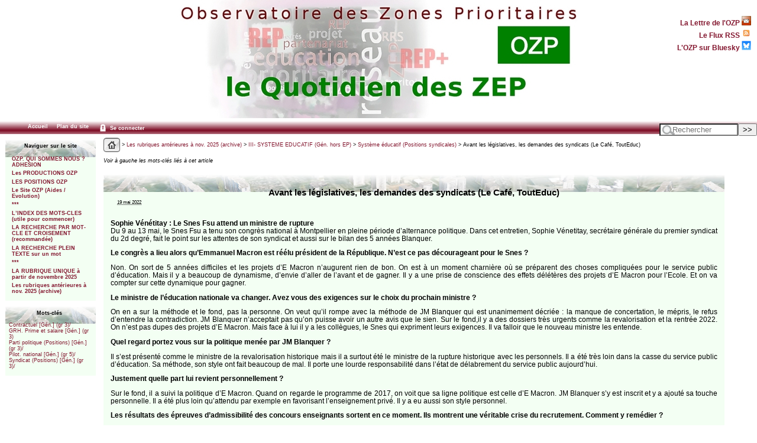

--- FILE ---
content_type: text/html; charset=utf-8
request_url: https://www.ozp.fr/spip.php?article28636
body_size: 14056
content:



<!DOCTYPE html PUBLIC '-//W3C//DTD XHTML 1.0 Strict//EN' 'http://www.w3.org/TR/xhtml1/DTD/xhtml1-strict.dtd'>



<html dir="ltr" lang="fr">



<head>



<title>Avant les législatives, les demandes des syndicats (Le Café, ToutEduc) -  - OZP - Observatoire des Zones Prioritaires</title>



<meta name="description" content="Sophie Vénétitay : Le Snes Fsu attend un ministre de rupture Du 9 au 13 mai, le Snes Fsu a tenu son congrès national à Montpellier en pleine (…)" />



<meta http-equiv="Content-Type" content="text/html; charset=utf-8" />


<meta name="generator" content="SPIP 4.4.7" />


<link rel="shortcut icon" href="squelettes/favicon.ico?1324386047" type="image/x-icon" />


<link rel="alternate" type="application/rss+xml" title="Syndiquer tout le site" href="spip.php?page=backend" />


<link rel="stylesheet" href="prive/spip_style.css" type="text/css" media="all" />





<link rel="stylesheet" href="squelettes/habillage.css" type="text/css" media="projection, screen, tv" />


<link rel="stylesheet" href="squelettes/impression.css" type="text/css" media="print" />






<script>
var mediabox_settings={"auto_detect":true,"ns":"box","tt_img":true,"sel_g":"#documents_portfolio a[type='image\/jpeg'],#documents_portfolio a[type='image\/png'],#documents_portfolio a[type='image\/gif']","sel_c":".mediabox","str_ssStart":"Diaporama","str_ssStop":"Arr\u00eater","str_cur":"{current}\/{total}","str_prev":"Pr\u00e9c\u00e9dent","str_next":"Suivant","str_close":"Fermer","str_loading":"Chargement\u2026","str_petc":"Taper \u2019Echap\u2019 pour fermer","str_dialTitDef":"Boite de dialogue","str_dialTitMed":"Affichage d\u2019un media","splash_url":"","lity":{"skin":"_simple-dark","maxWidth":"90%","maxHeight":"90%","minWidth":"400px","minHeight":"","slideshow_speed":"2500","opacite":"0.9","defaultCaptionState":"expanded"}};
</script>
<!-- insert_head_css -->
<link rel="stylesheet" href="plugins-dist/mediabox/lib/lity/lity.css?1764929670" type="text/css" media="all" />
<link rel="stylesheet" href="plugins-dist/mediabox/lity/css/lity.mediabox.css?1764929670" type="text/css" media="all" />
<link rel="stylesheet" href="plugins-dist/mediabox/lity/skins/_simple-dark/lity.css?1764929670" type="text/css" media="all" />
<link rel='stylesheet' href='plugins/auto/nuage/v5.1.0/css/nuage.css' type='text/css' />
<script src="prive/javascript/jquery.js?1764928640" type="text/javascript"></script>

<script src="prive/javascript/jquery.form.js?1764928640" type="text/javascript"></script>

<script src="prive/javascript/jquery.autosave.js?1764928640" type="text/javascript"></script>

<script src="prive/javascript/jquery.placeholder-label.js?1764928640" type="text/javascript"></script>

<script src="prive/javascript/ajaxCallback.js?1764928640" type="text/javascript"></script>

<script src="prive/javascript/js.cookie.js?1764928640" type="text/javascript"></script>
<!-- insert_head -->
<script src="plugins-dist/mediabox/lib/lity/lity.js?1764929670" type="text/javascript"></script>
<script src="plugins-dist/mediabox/lity/js/lity.mediabox.js?1764929670" type="text/javascript"></script>
<script src="plugins-dist/mediabox/javascript/spip.mediabox.js?1764929670" type="text/javascript"></script>
<!-- Debut CS -->
<link rel="stylesheet" href="local/couteau-suisse/header.css" type="text/css" media="all" />
<!-- Fin CS -->


<!-- Debut CS -->
<script src="plugins/auto/couteau_suisse/v1.16.1/outils/jquery.scrollto.js" type="text/javascript"></script>
<script src="plugins/auto/couteau_suisse/v1.16.1/outils/jquery.localscroll.js" type="text/javascript"></script>
<script src="local/couteau-suisse/header.js" type="text/javascript"></script>
<!-- Fin CS -->



<script type="text/javascript">

  var _gaq = _gaq || [];
  _gaq.push(['_setAccount', 'UA-27852002-1']);
  _gaq.push(['_trackPageview']);

  (function() {
    var ga = document.createElement('script'); ga.type = 'text/javascript'; ga.async = true;
    ga.src = ('https:' == document.location.protocol ? 'https://ssl' : 'http://www') + '.google-analytics.com/ga.js';
    var s = document.getElementsByTagName('script')[0]; s.parentNode.insertBefore(ga, s);
  })();

</script>


 <script language="JavaScript" type="text/JavaScript">



<!--



function openBrWindow(theURL,winName,features) { 



  window.open(theURL,winName,features);



}



//-->



  </script>



</head>







<body class="page_article">



<div id="fondpage">







<div id="page">







   



   <div id="entete">



<a rel="start" href="https://www.ozp.fr/">
<img
	src="local/cache-vignettes/L696xH200/logosite-2884b.jpg?1749030448" class='spip_logo' width='696' height='200' alt=' - OZP - Observatoire des Zones Prioritaires' title=' - OZP - Observatoire des Zones Prioritaires' />

	</a>


<div style="position:absolute;top:10px;right:10px;">
<p style="text-align:right;font-weight:bold;">
<small><small>
<a class="follow" href="spip.php?rubrique867">La Lettre de l'OZP <img src="squelettes/images/lettre.gif" width="16px" /></a><br />
<a class="follow" href="spip.php?page=backend">Le Flux RSS <img src="squelettes/images/feed.png" width="16px" /></a><br />
<a class="follow" href="https://bsky.app/profile/associationozp.bsky.social">L'OZP sur Bluesky <img src="squelettes/images/bluesky.png" width="16px" /></a><br />
</div>


<div id="barre">
<ul>
	<li><a href="https://www.ozp.fr/">Accueil</a>
	</li>
	
	
	</li>
	<li><a href="spip.php?page=plan">Plan du site</a>
	</li>
	
	<li> <a href="spip.php?page=login&amp;url=spip.php%3Farticle34737" rel="nofollow" class='login_modal'><img src="squelettes/images/zones-acces-24.gif" height="18px" align="absmiddle">&nbsp;Se connecter</a></li>
	
	

	
</ul>
<div class="formulaire_spip formulaire_recherche" id="formulaire_recherche">
<form action="spip.php?page=recherche" method="get"><div>
	<input name="page" value="recherche" type="hidden"
>
	
	<label for="recherche">Rechercher&nbsp;:</label>
	<input type="search" class="search text" size="10" placeholder="Rechercher" title="recherche" name="recherche" id="recherche"accesskey="4" autocapitalize="off" autocorrect="off"/><input type="submit" class="submit" value="&gt;&gt;" title="Rechercher" />
</div></form>
</div>
</div>
</div>










      <div id="navigation">







         



         <div id="menu">
<h2 class="menu-titre">Naviguer sur le site</h2>
	<ul class="level1">
	
		<li class="submenu">
			<a href="spip.php?rubrique1125">OZP. QUI SOMMES NOUS ?  ADHESION</a>

			
			<ul class="level2">
				
					<li class="submenu"><a href="spip.php?rubrique850">Contact, Activités, Histoire</a>
						
							<ul class="level3">
								
									<li><a href="spip.php?rubrique1552">Contacter l’OZP</a>
									</li>
							
									<li><a href="spip.php?rubrique919">Activités</a>
									</li>
							
									<li><a href="spip.php?rubrique903">Comptes rendus des AG annuelles (de  2001 à nos jours)</a>
									</li>
							
									<li><a href="spip.php?rubrique1302">Histoire de l’ OZP à travers ses militants</a>
									</li>
							
							</ul>
						
					</li>
			
					<li class="submenu"><a href="spip.php?rubrique303">Adhésion</a>
						
					</li>
			
			</ul>
			

		</li>
	
		<li class="submenu">
			<a href="spip.php?rubrique2">Les PRODUCTIONS OZP</a>

			
			<ul class="level2">
				
					<li class="submenu"><a href="spip.php?rubrique687">2 - RENCONTRES ET SEMINAIRES OZP (comptes rendus)</a>
						
					</li>
			
					<li class="submenu"><a href="spip.php?rubrique867">La LETTRE DE L’OZP (liste)</a>
						
					</li>
			
					<li class="submenu"><a href="spip.php?rubrique859">Autres productions OZP</a>
						
							<ul class="level3">
								
									<li><a href="spip.php?rubrique1060">Des Repères pour la Carte de l’éducation prioritaire, par Marc Bablet (Ozp),&nbsp;(…)</a>
									</li>
							
									<li><a href="spip.php?rubrique21">Enquête OZP sur la formation continue en éducation prioritaire (automne 2021)</a>
									</li>
							
									<li><a href="spip.php?rubrique1038">ENQUETE OZP "Evaluons l’éducation prioritaire" (2018-2020)</a>
									</li>
							
									<li><a href="spip.php?rubrique1048">Les ZEP, laboratoire du système éducatif ? (OZP, automne 2021)</a>
									</li>
							
									<li><a href="spip.php?rubrique1029">DES FICHES POUR TOUT SAVOIR sur l’éducation prioritaire (OZP, 2004-2012)</a>
									</li>
							
									<li><a href="spip.php?rubrique157">"BULLETIN DE L’ASSOCIATION OZP" (1992-1997)</a>
									</li>
							
									<li><a href="spip.php?rubrique720">FORUM : tous les commentaires de sept. 2004 à nos jours</a>
									</li>
							
							</ul>
						
					</li>
			
			</ul>
			

		</li>
	
		<li class="submenu">
			<a href="spip.php?rubrique1094">LES POSITIONS OZP</a>

			

		</li>
	
		<li class="submenu">
			<a href="spip.php?rubrique887">Le Site OZP   (Aides / Evolution)</a>

			
			<ul class="level2">
				
					<li class="submenu"><a href="spip.php?rubrique883">Site OZP : Aides</a>
						
							<ul class="level3">
								
									<li><a href="spip.php?rubrique1493">6 Grands thèmes à mots-clés multiples</a>
									</li>
							
									<li><a href="spip.php?rubrique651">Types de documents (T.D.) : listes de mots-clés (et sous-rubriques d’avant&nbsp;(…)</a>
									</li>
							
									<li><a href="spip.php?rubrique780">Site OZP : rappels et autres aides</a>
									</li>
							
							</ul>
						
					</li>
			
					<li class="submenu"><a href="spip.php?rubrique41">L’archivage du site OZP : BNF et Archives nationales</a>
						
							<ul class="level3">
								
									<li><a href="spip.php?rubrique1061">On peut consulter aussi les 1 150 articles généraux ou d’actions locales de&nbsp;(…)</a>
									</li>
							
									<li><a href="spip.php?rubrique1058">L’archivage de l’EP : Journée du 1er juillet 2016 (Paris 8 / AN / OZP)</a>
									</li>
							
									<li><a href="spip.php?rubrique819">Le dépôt de documents ZEP aux Archives nationales</a>
									</li>
							
									<li><a href="spip.php?rubrique11">Les archives à la BNF : papier, numériques, site Ozp</a>
									</li>
							
							</ul>
						
					</li>
			
					<li class="submenu"><a href="spip.php?rubrique411">Site OZP : Evolution depuis sa création</a>
						
					</li>
			
			</ul>
			

		</li>
	
		<li class="submenu">
			<a href="spip.php?rubrique1689">***</a>

			

		</li>
	
		<li class="submenu">
			<a href="spip.php?rubrique713">L’INDEX DES MOTS-CLES (utile pour commencer)</a>

			

		</li>
	
		<li class="submenu">
			<a href="spip.php?rubrique1673">LA RECHERCHE PAR MOT-CLE ET CROISEMENT (recommandée)</a>

			

		</li>
	
		<li class="submenu">
			<a href="spip.php?rubrique1475">LA RECHERCHE PLEIN TEXTE sur un mot</a>

			

		</li>
	
		<li class="submenu">
			<a href="spip.php?rubrique1693">***</a>

			

		</li>
	
		<li class="submenu">
			<a href="spip.php?rubrique1766">LA RUBRIQUE UNIQUE à partir de novembre 2025</a>

			

		</li>
	
		<li class="submenu">
			<a href="spip.php?rubrique1691">Les rubriques antérieures à nov. 2025 (archive)</a>

			
			<ul class="level2">
				
					<li class="submenu"><a href="spip.php?rubrique1175">LES NOUVEAUX ARTICLES à partir de novembre 2025 (lien)</a>
						
					</li>
			
					<li class="submenu"><a href="spip.php?rubrique1761">Les 4 sous-rubriques OZP / Les 3 sous-rubriques d’aide (lien)</a>
						
					</li>
			
					<li class="submenu"><a href="spip.php?rubrique929">CI-DESSOUS la longue liste des sous-rubriques d’avant nov. 2025</a>
						
					</li>
			
					<li class="submenu"><a href="spip.php?rubrique543">I- EDUCATION PRIORITAIRE (types de documents)</a>
						
							<ul class="level3">
								
									<li><a href="spip.php?rubrique1166">Éduc. Prior. Définition et Concept</a>
									</li>
							
									<li><a href="spip.php?rubrique990">Educ. prior. (Textes officiels)</a>
									</li>
							
									<li><a href="spip.php?rubrique1010">Educ. prior. (Déclarations officielles)</a>
									</li>
							
									<li><a href="spip.php?rubrique994">Educ. prior. (Rapports officiels)</a>
									</li>
							
									<li><a href="spip.php?rubrique1003">Educ. prior. (Etudes)</a>
									</li>
							
									<li><a href="spip.php?rubrique1668">Educ. prior. (Etude). Ouvrage (800 p.) du collectif Langevin-Wallon sur&nbsp;(…)</a>
									</li>
							
									<li><a href="spip.php?rubrique690">Educ. prior. (Presse)</a>
									</li>
							
									<li><a href="spip.php?rubrique1666">Educ. prior. (Audiovisuel)</a>
									</li>
							
									<li><a href="spip.php?rubrique343">Educ. prior. (Guides)</a>
									</li>
							
									<li><a href="spip.php?rubrique562">Educ. prior. (Formations et colloques, dont OZP)</a>
									</li>
							
									<li><a href="spip.php?rubrique33">Educ. Prior. (Positions de l’OZP)</a>
									</li>
							
									<li><a href="spip.php?rubrique380">Educ. prior. Positions politiques</a>
									</li>
							
									<li><a href="spip.php?rubrique661">Educ. prior. Positions syndicales</a>
									</li>
							
									<li><a href="spip.php?rubrique787">Educ. prior. Positions de chercheurs et d’experts ou ex-responsables du MEN</a>
									</li>
							
									<li><a href="spip.php?rubrique1004">Educ. prior. (Positions militantes)</a>
									</li>
							
									<li><a href="spip.php?rubrique1310">Educ. Prior. Témoignages</a>
									</li>
							
									<li><a href="spip.php?rubrique96">Des Fiches pour tout savoir sur l’éducation prioritaire (OZP, 2004-2012)</a>
									</li>
							
							</ul>
						
					</li>
			
					<li class="submenu"><a href="spip.php?rubrique1444">Education prioritaire : PILOTAGE et ÉVALUATION nation., acad., loc</a>
						
							<ul class="level3">
								
									<li><a href="spip.php?rubrique1411">Educ. prior. PILOTAGE. Assises [renvoi]</a>
									</li>
							
									<li><a href="spip.php?rubrique416">Educ. prior. PILOTAGE national</a>
									</li>
							
									<li><a href="spip.php?rubrique878">Educ. prior. PILOTAGE académique</a>
									</li>
							
									<li><a href="spip.php?rubrique408">Educ. prior. PILOTAGE LOCAL (Contrats, Autonomie, Sites et Journaux)</a>
									</li>
							
									<li><a href="spip.php?rubrique521">Educ. prior. Assises locales</a>
									</li>
							
									<li><a href="spip.php?rubrique900">Educ. prior. EVALUATION nationale</a>
									</li>
							
									<li><a href="spip.php?rubrique1451">Educ. prior. EVALUATION académique</a>
									</li>
							
									<li><a href="spip.php?rubrique1044">EDUC. PRIOR. Pays étrangers et Ile Maurice</a>
									</li>
							
							</ul>
						
					</li>
			
					<li class="submenu"><a href="spip.php?rubrique1136">CARTE de l’EP</a>
						
							<ul class="level3">
								
									<li><a href="spip.php?rubrique1068">Carte de l’EP (Types de docs.)</a>
									</li>
							
									<li><a href="spip.php?rubrique1448">Carte de l’EP (Listes)</a>
									</li>
							
									<li><a href="spip.php?rubrique590">Cartes EP et Politique de la ville : Convergence</a>
									</li>
							
									<li><a href="spip.php?rubrique237">Carte de l’EP [Entrées]</a>
									</li>
							
									<li><a href="spip.php?rubrique991">Carte de l’EP [Sorties]</a>
									</li>
							
									<li><a href="spip.php?rubrique332">Carte scolaire en EP [Moyens]</a>
									</li>
							
							</ul>
						
					</li>
			
					<li class="submenu"><a href="spip.php?rubrique705">DEDOUBLEMENT et PDMQDC / Co-enseignement</a>
						
							<ul class="level3">
								
									<li><a href="spip.php?rubrique1593">DEDOUBLEMENT</a>
									</li>
							
									<li><a href="spip.php?rubrique1594">PDMQDC/Co-enseignement</a>
									</li>
							
							</ul>
						
					</li>
			
					<li class="submenu"><a href="spip.php?rubrique144">TAILLE des classes</a>
						
							<ul class="level3">
								
									<li><a href="spip.php?rubrique145">Taille des classes (Textes et Déclarations officielles)</a>
									</li>
							
									<li><a href="spip.php?rubrique1168">Taille des classes (Rapports officiels)</a>
									</li>
							
									<li><a href="spip.php?rubrique786">Taille des classes (Etudes) (EP et hors EP)</a>
									</li>
							
									<li><a href="spip.php?rubrique29">Taille des classes (Formations)</a>
									</li>
							
									<li><a href="spip.php?rubrique153">Taille des classes (Positions politiques et syndicales)</a>
									</li>
							
									<li><a href="spip.php?rubrique1604">Taille des classes (Positions de chercheurs ou experts)</a>
									</li>
							
							</ul>
						
					</li>
			
					<li class="submenu"><a href="spip.php?rubrique1435">Education prioritaire (ACTIONS LOCALES ou ACADÉMIQUES) (renvoi)</a>
						
					</li>
			
					<li class="submenu"><a href="spip.php?rubrique772">II- INEGALITES : Mixité sociale, Pauvreté, Ethnicité, Laïcité...</a>
						
							<ul class="level3">
								
									<li><a href="spip.php?rubrique655">Inégalités sociales</a>
									</li>
							
									<li><a href="spip.php?rubrique757">Mixité sociale</a>
									</li>
							
									<li><a href="spip.php?rubrique87">Mérite, Excellence, Compétition</a>
									</li>
							
									<li><a href="spip.php?rubrique77">Discriminations</a>
									</li>
							
									<li><a href="spip.php?rubrique95">Egalité filles-garçons, Evars</a>
									</li>
							
									<li><a href="spip.php?rubrique1000">Inégalités territoriales</a>
									</li>
							
									<li><a href="spip.php?rubrique984">Inégalités territoriales : la Seine-Saint-Denis</a>
									</li>
							
									<li><a href="spip.php?rubrique432">Rural (Milieu)</a>
									</li>
							
									<li><a href="spip.php?rubrique869">Pauvreté, Aide sociale</a>
									</li>
							
									<li><a href="spip.php?rubrique136">Enseignement privé</a>
									</li>
							
									<li><a href="spip.php?rubrique1045">Laïcité</a>
									</li>
							
									<li><a href="spip.php?rubrique1158">Uniforme à l’école</a>
									</li>
							
									<li><a href="spip.php?rubrique947">Immigration, Racisme, Ethnicité</a>
									</li>
							
									<li><a href="spip.php?rubrique120">Illettrisme : Adultes et Prévention</a>
									</li>
							
							</ul>
						
					</li>
			
					<li class="submenu"><a href="spip.php?rubrique1021">III- SYSTEME EDUCATIF (Gén. hors EP)</a>
						
							<ul class="level3">
								
									<li><a href="spip.php?rubrique1330">Système éducatif (Textes officiels)</a>
									</li>
							
									<li><a href="spip.php?rubrique902">Système éducatif (Déclarations officielles)</a>
									</li>
							
									<li><a href="spip.php?rubrique943">Système éducatif (Rapports officiels)</a>
									</li>
							
									<li><a href="spip.php?rubrique662">Système éducatif (Etudes)</a>
									</li>
							
									<li><a href="spip.php?rubrique813">Système éducatif (Presse)</a>
									</li>
							
									<li><a href="spip.php?rubrique950">Système éducatif (Audiovisuel)</a>
									</li>
							
									<li><a href="spip.php?rubrique1091">Système éducatif (Guides)</a>
									</li>
							
									<li><a href="spip.php?rubrique948">Système éducatif (Formations et colloques)</a>
									</li>
							
									<li><a href="spip.php?rubrique1092">Système éducatif (Positions politiques)</a>
									</li>
							
									<li><a href="spip.php?rubrique1008">Système éducatif (Positions syndicales)</a>
									</li>
							
									<li><a href="spip.php?rubrique381">Système éducatif (Positions de chercheurs et experts ou ex-responsables du MEN)</a>
									</li>
							
									<li><a href="spip.php?rubrique602">Système éducatif (Positions militantes)</a>
									</li>
							
							</ul>
						
					</li>
			
					<li class="submenu"><a href="spip.php?rubrique1333">PILOTAGE nation., acad. et local (hors EP)</a>
						
							<ul class="level3">
								
									<li><a href="spip.php?rubrique1151">Pilotage national (hors EP)</a>
									</li>
							
									<li><a href="spip.php?rubrique1456">Pilotage académique (hors EP)</a>
									</li>
							
									<li><a href="spip.php?rubrique284">Pilot. local (Généralités hors EP)</a>
									</li>
							
									<li><a href="spip.php?rubrique1381">Pilot. local. Autonomie des établiss. hors EP (Textes et Déclar. officielles)</a>
									</li>
							
									<li><a href="spip.php?rubrique1382">Pilot. local. Autonomie des établiss. hors EP (Rapports et Etudes)</a>
									</li>
							
									<li><a href="spip.php?rubrique1289">Educ. Prioritaire. Pilotage national de l’EP. Nominations [renvoi]</a>
									</li>
							
									<li><a href="spip.php?rubrique1020">Pilot. local. Autonomie des établiss. hors EP (Positions)</a>
									</li>
							
							</ul>
						
					</li>
			
					<li class="submenu"><a href="spip.php?rubrique889">ACCOMPAGNEMENT : en classe, à distance, en vacances</a>
						
							<ul class="level3">
								
									<li><a href="spip.php?rubrique371">Accompagnement éducatif et personnalisé, Devoirs faits</a>
									</li>
							
									<li><a href="spip.php?rubrique1654">Devoirs à la maison, Enseign. à distance, Confinement</a>
									</li>
							
									<li><a href="spip.php?rubrique1047">Accompagnement vacances : Vacances apprenantes, Ecole ouverte, Stage de réussite</a>
									</li>
							
							</ul>
						
					</li>
			
					<li class="submenu"><a href="spip.php?rubrique1338">GROUPES de besoins (et Choc des savoirs)</a>
						
							<ul class="level3">
								
									<li><a href="spip.php?rubrique1249">Groupes de besoins (Textes et Déclarations officielles)</a>
									</li>
							
									<li><a href="spip.php?rubrique1001">Groupes de besoins (Rapports et Etudes)</a>
									</li>
							
									<li><a href="spip.php?rubrique916">Groupes de besoins (Audiovisuel, Presse)</a>
									</li>
							
									<li><a href="spip.php?rubrique1515">Groupes de besoins (Guides)</a>
									</li>
							
									<li><a href="spip.php?rubrique1144">Groupes de besoins (Positions politiques et syndicales)</a>
									</li>
							
									<li><a href="spip.php?rubrique1368">Groupes de besoins (Positions de chercheurs et experts ou ex-responsables du&nbsp;(…)</a>
									</li>
							
									<li><a href="spip.php?rubrique1369">Groupes de besoins : Positions militantes et Témoignages</a>
									</li>
							
							</ul>
						
					</li>
			
					<li class="submenu"><a href="spip.php?rubrique1339">EVALUATION, ORIENTATION, Redoublement, Brevet</a>
						
							<ul class="level3">
								
									<li><a href="spip.php?rubrique909">Evaluation (Gén.)</a>
									</li>
							
									<li><a href="spip.php?rubrique1176">Evaluation par compétences</a>
									</li>
							
									<li><a href="spip.php?rubrique908">Orientation scolaire</a>
									</li>
							
									<li><a href="spip.php?rubrique751">Découverte professionnelle, Stage de 3e</a>
									</li>
							
									<li><a href="spip.php?rubrique1196">Mini-entreprise</a>
									</li>
							
									<li><a href="spip.php?rubrique1244">Redoublement</a>
									</li>
							
									<li><a href="spip.php?rubrique1655">Brevet, Prépa-seconde</a>
									</li>
							
							</ul>
						
					</li>
			
					<li class="submenu"><a href="spip.php?rubrique286">VIE SCOLAIRE : Climat, Harcèlement, Décroch., Internats, Santé, Rythmes</a>
						
							<ul class="level3">
								
									<li><a href="spip.php?rubrique300">Climat scolaire</a>
									</li>
							
									<li><a href="spip.php?rubrique1609">Harcèlement</a>
									</li>
							
									<li><a href="spip.php?rubrique230">Décrochage, Relais, E2C, Micro-lycée</a>
									</li>
							
									<li><a href="spip.php?rubrique340">Rythmes scolaires</a>
									</li>
							
									<li><a href="spip.php?rubrique234">Internats</a>
									</li>
							
									<li><a href="spip.php?rubrique291">Santé</a>
									</li>
							
							</ul>
						
					</li>
			
					<li class="submenu"><a href="spip.php?rubrique790">IV- ACTEURS (EP et hors EP)</a>
						
							<ul class="level3">
								
									<li><a href="spip.php?rubrique222">Enseignants : Statut</a>
									</li>
							
									<li><a href="spip.php?rubrique221">Enseignants : Identité</a>
									</li>
							
									<li><a href="spip.php?rubrique1017">Travail collectif</a>
									</li>
							
									<li><a href="spip.php?rubrique702">Pilotes en EP : IEN, Principaux et IA IPR Référents</a>
									</li>
							
									<li><a href="spip.php?rubrique1121">Directeurs d’école</a>
									</li>
							
									<li><a href="spip.php?rubrique148">Coordonnateurs</a>
									</li>
							
									<li><a href="spip.php?rubrique1652">Formateurs EP</a>
									</li>
							
									<li><a href="spip.php?rubrique162">Prof. Référents et Assist. pédag.</a>
									</li>
							
									<li><a href="spip.php?rubrique1242">CPE, AED, APS</a>
									</li>
							
									<li><a href="spip.php?rubrique692">Préfets des études</a>
									</li>
							
									<li><a href="spip.php?rubrique1580">Médiateur de réussite scolaire (Archives)</a>
									</li>
							
									<li><a href="spip.php?rubrique1581">Médiateur/Médiation (Gén.)</a>
									</li>
							
									<li><a href="spip.php?rubrique703">Médiation par les pairs</a>
									</li>
							
									<li><a href="spip.php?rubrique1758">Elève et ancien élève de l’EP</a>
									</li>
							
									<li><a href="spip.php?rubrique1737">Délégué du préfet</a>
									</li>
							
							</ul>
						
					</li>
			
					<li class="submenu"><a href="spip.php?rubrique1399">PARENTS et Autres partenaires</a>
						
							<ul class="level3">
								
									<li><a href="spip.php?rubrique447">Parents</a>
									</li>
							
									<li><a href="spip.php?rubrique1397">Liste des Autres partenaires</a>
									</li>
							
							</ul>
						
					</li>
			
					<li class="submenu"><a href="spip.php?rubrique421">V- PÉDAGOGIE(S)</a>
						
							<ul class="level3">
								
									<li><a href="spip.php?rubrique1156">PEDAGOGIE</a>
									</li>
							
									<li><a href="spip.php?rubrique954">Innovation, Recherche, CNR</a>
									</li>
							
									<li><a href="spip.php?rubrique958">PEDAGOGIE (Types de)</a>
									</li>
							
									<li><a href="spip.php?rubrique1488">PEDAGOGIES (Publics particuliers)</a>
									</li>
							
							</ul>
						
					</li>
			
					<li class="submenu"><a href="spip.php?rubrique976">DISCIPLINES</a>
						
							<ul class="level3">
								
									<li><a href="spip.php?rubrique981">EAC</a>
									</li>
							
									<li><a href="spip.php?rubrique1349">EDD</a>
									</li>
							
									<li><a href="spip.php?rubrique982">EMC</a>
									</li>
							
									<li><a href="spip.php?rubrique1487">EMI</a>
									</li>
							
									<li><a href="spip.php?rubrique1025">EPS, Sport</a>
									</li>
							
									<li><a href="spip.php?rubrique1365">Histoire-Géo, Mémoire</a>
									</li>
							
									<li><a href="spip.php?rubrique1530">Langue et Langues</a>
									</li>
							
									<li><a href="spip.php?rubrique980">Maths et Sciences</a>
									</li>
							
									<li><a href="spip.php?rubrique1481">Philosophie</a>
									</li>
							
							</ul>
						
					</li>
			
					<li class="submenu"><a href="spip.php?rubrique1037">FORMATION hors EP</a>
						
							<ul class="level3">
								
									<li><a href="spip.php?rubrique970">Formation hors EP (Textes et Déclarations officielles)</a>
									</li>
							
									<li><a href="spip.php?rubrique159">Formation (hors EP). Rapports officiels</a>
									</li>
							
									<li><a href="spip.php?rubrique1086">Formation hors EP (Etudes)</a>
									</li>
							
									<li><a href="spip.php?rubrique663">Formation hors EP (Presse, Audiovisuel)</a>
									</li>
							
									<li><a href="spip.php?rubrique1514">Formation hors EP (Guides)</a>
									</li>
							
									<li><a href="spip.php?rubrique879">Formation hors EP (Formations de l’Ifé)</a>
									</li>
							
									<li><a href="spip.php?rubrique158">Formation hors EP (Formations autres que l’Ifé)</a>
									</li>
							
									<li><a href="spip.php?rubrique1030">Formation hors EP (Positions)</a>
									</li>
							
									<li><a href="spip.php?rubrique1712">Formation initiale hors EP et Recrutement</a>
									</li>
							
									<li><a href="spip.php?rubrique689">Formations en EP</a>
									</li>
							
							</ul>
						
					</li>
			
					<li class="submenu"><a href="spip.php?rubrique992">VI- NIVEAUX D’ENSEIGN. : Petite enfance, Maternelle.., Lycée, Interdegrés,&nbsp;(…)</a>
						
							<ul class="level3">
								
									<li><a href="spip.php?rubrique287">MATERNELLE (par type de docs)</a>
									</li>
							
									<li><a href="spip.php?rubrique1248">Collège unique</a>
									</li>
							
									<li><a href="spip.php?rubrique519">Lycées en EP (Généralités, Dispositifs et Listes)</a>
									</li>
							
									<li><a href="spip.php?rubrique1423">Lycée (ACTIONS LOCALES) [renvoi]</a>
									</li>
							
									<li><a href="spip.php?rubrique754">Enseignement professionnel et Apprentissage</a>
									</li>
							
									<li><a href="spip.php?rubrique1445">INTERDEGRES et Liaison Ecole-Collège (Articles généraux en EP)</a>
									</li>
							
									<li><a href="spip.php?rubrique1237">INTERDEGRES et Liaison Ecole-Collège (Articles généraux hors EP)</a>
									</li>
							
									<li><a href="spip.php?rubrique1414">Interdegrés (Actions locales)</a>
									</li>
							
									<li><a href="spip.php?rubrique622">SOCLE COMMUN, Curriculum et Programmes (par type de docs)</a>
									</li>
							
							</ul>
						
					</li>
			
					<li class="submenu"><a href="spip.php?rubrique1622">****</a>
						
					</li>
			
					<li class="submenu"><a href="spip.php?rubrique1043">VII- ENSEIGN. SUPERIEUR, Etudiants, Parcoursup, Ouverture sociale, Cordées</a>
						
							<ul class="level3">
								
									<li><a href="spip.php?rubrique1635">Enseignem. supérieur (Articles généraux)</a>
									</li>
							
									<li><a href="spip.php?rubrique808">Etudiants</a>
									</li>
							
									<li><a href="spip.php?rubrique1032">Parcoursup (Articles généraux )</a>
									</li>
							
									<li><a href="spip.php?rubrique710">Ouverture sociale des Grandes Ecoles (par type de documents)</a>
									</li>
							
									<li><a href="spip.php?rubrique1757">Ouverture sociale (par type de Grandes écoles)</a>
									</li>
							
									<li><a href="spip.php?rubrique603">Cordées de la réussite</a>
									</li>
							
							</ul>
						
					</li>
			
					<li class="submenu"><a href="spip.php?rubrique1692">***</a>
						
					</li>
			
					<li class="submenu"><a href="spip.php?rubrique275">VIII- POLITIQUE DE LA VILLE et Dispositifs mixtes (Ville/Ecole et Défense/Ecole)</a>
						
							<ul class="level3">
								
									<li><a href="spip.php?rubrique383">Politique de la Ville (Types de documents)</a>
									</li>
							
									<li><a href="spip.php?rubrique366">Liste des quartiers et des dispositifs de la Politique de la ville</a>
									</li>
							
									<li><a href="spip.php?rubrique218">Pedt, Contrat ville, Pel, Cel</a>
									</li>
							
									<li><a href="spip.php?rubrique1428">Petite Enfance</a>
									</li>
							
									<li><a href="spip.php?rubrique711">Soutien périscolaire</a>
									</li>
							
									<li><a href="spip.php?rubrique528">Vacances et Loisirs, VVV, Colos et Centres de loisirs</a>
									</li>
							
									<li><a href="spip.php?rubrique1695">Protection de l’enfance et de la jeunesse</a>
									</li>
							
									<li><a href="spip.php?rubrique264">Education populaire</a>
									</li>
							
									<li><a href="spip.php?rubrique1228">Partenariat (Types docs)</a>
									</li>
							
									<li><a href="spip.php?rubrique647">Insertion professionnelle des jeunes</a>
									</li>
							
									<li><a href="spip.php?rubrique1220">Jeunes des quartiers</a>
									</li>
							
									<li><a href="spip.php?rubrique712">Quartiers : Culture, Médias, Sport</a>
									</li>
							
									<li><a href="spip.php?rubrique1074">Délinquance, Agression ext., Incendie</a>
									</li>
							
									<li><a href="spip.php?rubrique551">Plan Espoir Banlieues : 2008-2012 (archives)</a>
									</li>
							
									<li><a href="spip.php?rubrique1252">Dispositifs mixtes VILLE/ECOLE : Cité éducative, CLA, Ecole du futur, PRE</a>
									</li>
							
									<li><a href="spip.php?rubrique1394">Dispositifs mixtes DEFENSE/ECOLE : Classe Défense - Epide - SNU, Service civique</a>
									</li>
							
							</ul>
						
					</li>
			
					<li class="submenu"><a href="spip.php?rubrique881">IX- ACTIONS LOCALES ET ACADEM. EN EP (par niveau et thème)</a>
						
							<ul class="level3">
								
									<li><a href="spip.php?rubrique728">ACTIONS LOCALES A LA MATERNELLE</a>
									</li>
							
									<li><a href="spip.php?rubrique409">ACTIONS LOCALES A L’ECOLE</a>
									</li>
							
									<li><a href="spip.php?rubrique192">ACTIONS LOCALES AU COLLEGE</a>
									</li>
							
									<li><a href="spip.php?rubrique492">ACTIONS LOCALES AU LYCEE</a>
									</li>
							
									<li><a href="spip.php?rubrique1052">ACTIONS LOCALES EN INTERDEGRES</a>
									</li>
							
									<li><a href="spip.php?rubrique1539">Actions locales de formation (tous niveaux d’enseignement)</a>
									</li>
							
									<li><a href="spip.php?rubrique965">Actions locales de la politique de la Ville et de collectivités</a>
									</li>
							
							</ul>
						
					</li>
			
					<li class="submenu"><a href="spip.php?rubrique44">X- AGENDA (avec archives depuis 2004)</a>
						
							<ul class="level3">
								
									<li><a href="spip.php?rubrique789">Agenda 2026. Prochaines manifestations</a>
									</li>
							
									<li><a href="spip.php?rubrique1667">Archives Agenda 2025</a>
									</li>
							
									<li><a href="spip.php?rubrique1276">Archives Agenda 2024</a>
									</li>
							
									<li><a href="spip.php?rubrique1034">Archives Agenda 2023</a>
									</li>
							
									<li><a href="spip.php?rubrique49">Archives Agenda 2022</a>
									</li>
							
									<li><a href="spip.php?rubrique417">Archives Agenda 2021</a>
									</li>
							
									<li><a href="spip.php?rubrique756">Archives Agenda 2020</a>
									</li>
							
									<li><a href="spip.php?rubrique923">Archives Agenda 2019</a>
									</li>
							
									<li><a href="spip.php?rubrique873">Archives Agenda 2018</a>
									</li>
							
									<li><a href="spip.php?rubrique821">Archives agenda 2017</a>
									</li>
							
									<li><a href="spip.php?rubrique815">Archives Agenda 2016</a>
									</li>
							
									<li><a href="spip.php?rubrique788">Archives Agenda 2015</a>
									</li>
							
									<li><a href="spip.php?rubrique745">Archives Agenda 2014</a>
									</li>
							
									<li><a href="spip.php?rubrique709">Archives Agenda 2013</a>
									</li>
							
									<li><a href="spip.php?rubrique672">Archives Agenda 2012</a>
									</li>
							
									<li><a href="spip.php?rubrique333">Archives Agenda 2011-2010</a>
									</li>
							
									<li><a href="spip.php?rubrique544">Archives Agenda 2009-2003 des manifestations OZP</a>
									</li>
							
									<li><a href="spip.php?rubrique268">Archives Agenda 2009-2007 des autres manifestations</a>
									</li>
							
									<li><a href="spip.php?rubrique1057">Archives Agenda 2006-2004 des autres manifestations</a>
									</li>
							
							</ul>
						
					</li>
			
			</ul>
			

		</li>
	

	</ul>
</div>


         



         





         



<div class="meme-rub">

	<h2 class="menu-titre">Mots-cl&eacute;s</h2>

	<ul>

		

		<li><a href="spip.php?mot693" rel="tag">Contractuel [Gén.] (gr 3)/</a></li>

		

		<li><a href="spip.php?mot294" rel="tag">GRH. Prime et salaire [Gén.] (gr 3)</a></li>

		

		<li><a href="spip.php?mot301" rel="tag">Parti politique (Positions) [Gén.] (gr 3)/</a></li>

		

		<li><a href="spip.php?mot290" rel="tag">Pilot. national [Gén.] (gr 5)/</a></li>

		

		<li><a href="spip.php?mot300" rel="tag">Syndicat (Positions) [Gén.] (gr 3)/</a></li>

		

	</ul>

</div>







         







      </div><!-- fin navigation -->







   <div id="conteneur">







   



     <div id="hierarchie"><a href="https://www.ozp.fr/"><img src="squelettes/images/home.png" align="absmiddle" /></a>



        



        &gt; <a href="spip.php?rubrique1691">Les rubriques antérieures à nov. 2025 (archive)</a>



        



        &gt; <a href="spip.php?rubrique1021">III- SYSTEME EDUCATIF (Gén. hors EP)</a>



        



        &gt; <a href="spip.php?rubrique1008">Système éducatif (Positions syndicales)</a>



        



         &gt; Avant les législatives, les demandes des syndicats (Le Café, ToutEduc)
        <p><em>Voir à gauche les mots-clés liés à cet article</em></p>
        </div>



      



      <div id="contenu">







         <div class="cartouche">



            



            



            



            <h1 class="titre">Avant les législatives, les demandes des syndicats (Le Café, ToutEduc)</h1>



            

<small><abbr class="published" title="2022-05-19T08:37:13Z">19 mai 2022</abbr> </small>

            







            







            



            </div>







         



         


<div id="socialtags"></div>



         



         <div class="texte"><p><strong>Sophie Vénétitay&nbsp;: Le Snes Fsu attend un ministre de rupture </strong> <br class='autobr' />
Du 9 au 13 mai, le Snes Fsu a tenu son congrès national à Montpellier en pleine période d&#8217;alternance politique. Dans cet entretien, Sophie Vénetitay, secrétaire générale du premier syndicat du 2d degré, fait le point sur les attentes de son syndicat et aussi sur le bilan des 5 années Blanquer.</p>
<p><strong>Le congrès a lieu alors qu&#8217;Emmanuel Macron est réélu président de la République. N&#8217;est ce pas décourageant pour le Snes&nbsp;?</strong></p>
<p> Non. On sort de 5 années difficiles et les projets d&#8217;E Macron n&#8217;augurent rien de bon. On est à un moment charnière où se préparent des choses compliquées pour le service public d&#8217;éducation. Mais il y a beaucoup de dynamisme, d&#8217;envie d&#8217;aller de l&#8217;avant et de gagner. Il y a une prise de conscience des effets délétères des projets d&#8217;E Macron pour l&#8217;Ecole. Et on va compter sur cette dynamique pour gagner.</p>
<p><strong>Le ministre de l&#8217;éducation nationale va changer. Avez vous des exigences sur le choix du prochain ministre&nbsp;?</strong></p>
<p>On en a sur la méthode et le fond, pas la personne. On veut qu&#8217;il rompe avec la méthode de JM Blanquer qui est unanimement décriée&nbsp;: la manque de concertation, le mépris, le refus d&#8217;entendre la contradiction. JM Blanquer n&#8217;acceptait pas qu&#8217;on puisse avoir un autre avis que le sien. Sur le fond,il y a des dossiers très urgents comme la revalorisation et la rentrée 2022. On n&#8217;est pas dupes des projets d&#8217;E Macron. Mais face à lui il y  a les collègues, le Snes qui expriment leurs exigences. Il va falloir que le nouveau ministre les entende.</p>
<p><strong>Quel regard portez vous sur la politique menée par JM Blanquer&nbsp;? </strong></p>
<p>Il s&#8217;est présenté comme le ministre de la revalorisation historique mais il a surtout été le ministre de la rupture historique avec les personnels. Il a été très loin dans la casse du service public d&#8217;éducation. Sa méthode, son style ont fait beaucoup de mal. Il porte une lourde responsabilité dans l&#8217;état de délabrement du service public aujourd&#8217;hui.</p>
<p><strong>Justement quelle part lui revient personnellement&nbsp;?</strong></p>
<p>Sur le fond, il a suivi la politique d&#8217;E Macron. Quand on regarde le programme de 2017, on voit que sa ligne politique est celle d&#8217;E Macron. JM Blanquer s&#8217;y est inscrit et y a ajouté sa touche personnelle. Il a été plus loin qu&#8217;attendu par exemple en favorisant l&#8217;enseignement privé. Il y a eu aussi son style personnel.</p>
<p><strong>Les résultats des épreuves d&#8217;admissibilité des concours enseignants sortent en ce moment. Ils montrent une véritable crise du recrutement. Comment y remédier&nbsp;?</strong></p>
<p>Il faut des mesures d&#8217;urgence et de moyen terme. Il est nécessaire de décider un concours exceptionnel pour cette année, comme cela s&#8217;est déjà produit dans les années 1980. Les listes complémentaires doivent aussi être utilisées. A moyen terme il y a des décisions à prendre :par exemple prendre en charge les frais de déplacement et de logement liés au concours. Il faudra remettre à plat la réforme de la formation. Par exemple la perspective d&#8217;entrer dans le métier à temps complet peut effrayer les futurs enseignants.</p>
<p><strong>L&#8217;économie française est presque au point mort et la tension internationale est au maximum en Europe. La revalorisation promise par E Macron vous semble t-elle encore réalisable&nbsp;?</strong></p>
<p>Elle est réalisable mais aussi indispensable. On connait le déclassement salarial des enseignants qui ont perdu 20 à 25% de pouvoir d&#8217;achat. Il s&#8217;y ajoute pour certains, comme les AED et les AESH, un élément de dignité. On ne peut pas continuer à sous payer ainsi ces personnels. Il y a aussi une question de dignité pour les néo enseignants&nbsp;: en entrant dans le métier ils sont éligibles à un dispositif de lutte contre la pauvreté.</p>
<p> Au delà, on voit bien avec la crise de recrutement que si on ne revalorise pas rapidement c&#8217;est l&#8217;avenir du service public d&#8217;éducation qui est menacé. Si on ne revalorise pas dans les 5 années qui viennent combien d&#8217;enseignants titulaires seront encore là&nbsp;? A quoi ressemblera le service public&nbsp;?</p>
<p> <strong>Quel souvenir gardez vous du congrès de Montpellier&nbsp;?</strong></p>
<p>C&#8217;était un congrès à la fois grave et joyeux. Grave du fait de la période. Et joyeux par l&#8217;enthousiasme de se retrouver en présentiel ce qui n&#8217;était pas arrivé depuis 2018. Cette convivialité, ces débats, c&#8217;est ce qui restera avec la belle organisation des camarades de Montpellier. L&#8217;accueil des militants à l&#8217;ouverture du congrès m&#8217;a beaucoup touché et aussi l&#8217;hommage qui a été rendu à Frédérique Rollet. Cela aussi c&#8217;est un beau souvenir.</p>
<p><i>Propos recueillis par François Jarraud</i></p>
<p><a href="https://congres2022.blog.snes.edu/" class="spip_out" rel="external">Le blog du congrès</a></p>
<p><a href="http://www.cafepedagogique.net/lexpresso/Pages/2022/05/16052022Article637882800368433095.aspx" class="spip_out" rel="external">Extrait de <i>cafepedagogique.net</i> du 16.05.22</a></p>
<p>&nbsp;</p>
<p><strong>Le Snpden veut la pause </strong> <br class='autobr' />
<i>Après Blanquer, "Il faut laisser reposer la pâte". La formule résume la principale attente du premier syndicat de personnels de direction pour l&#8217;après Blanquer. Après 5 années de réformes accélérées, les personnels de direction veulent souffler.  C&#8217;est vrai aussi pour la réforme des maths en 1ère ou celle de la réforme de la voie professionnelle. Pas de chance, Emmanuel Macron a déjà promis de nouvelles réformes. Ce nouvelles années difficiles s&#8217;annoncent pour le syndicat.</i></p>
<p><strong>Maths&nbsp;: Un timing intenable</strong></p>
<p> Alors qu&#8217;il fête ses 30 ans, le Snpden Unsa, premier syndicat des personnels de direction, joue la sérénité. A l&#8217;couter il serait presque satisfait d&#8217;avoir des syndicats concurrents. Et dans le chaos généré par les dernières décisions de JM Blanquer, il affecte de garder la tête froide.</p>
<p>Alors que JM Blanquer a annoncé que la réforme de l&#8217;enseignement de maths en 1ère générale s&#8217;appliquerait à la rentrée 2022, alors que le Conseil supérieur des programmes publie un projet de programme, le Snpden attend les textes officiels.</p>
<p>Ca ne l&#8217;empêche pas de critiquer. "C&#8217;est un contre sens absolu de mettre en place un dispositif à la rentrée à cause du timing", explique Bruno Bobkiewicz, secrétaire général. "Le problème majeur c&#8217;est l&#8217;incapacité de dire des choses claires. Je ne sais conseiller les familles à ce stade". L&#8217;annonce ministérielle n&#8217;est suivie par aucun texte sur l&#8217;organisation du nouvel enseignement, le public ciblé et encore moins les débouchés dans Parcoursup. Cela alors que les élèves de seconde doivent arrêter leurs choix de spécialité début juin.</p>
<p> <strong>Crise du recrutement&nbsp;: un vivier introuvable</strong></p>
<p>Autre formule ministérielle qui ne passe pas&nbsp;: le fameux "vivier" où la rue de Grenelle annonce vouloir pêcher des professeurs  pour remplacer l&#8217;effondrement des candidatures aux concours. "Je ne sais pas où ils vont chercher ce surplus de professeurs", note Bruno Bobkiewicz. Il a son sentiment sur la crise du recrutement. "L&#8217;image dégradée du métier ne fait plus rêver personne. Quand on a un bac +5 dans certaines disciplines on n&#8217;a pas intérêt à entrer dans le métier au vu du salaire et des discours tenus sur les professeurs".</p>
<p><strong>Rejet des réformes annoncées par E Macron</strong></p>
<p>Bruno Bobkiewicz n&#8217;est pas plus emballé par les réformes annoncées par Emmanuel Macron . Alors que le président veut donner plus de pouvoir aux chefs d&#8217;établissement, notamment celui de recruter les enseignants, le Snpden n&#8217;est pas intéressé. "On ne veut pas davantage de pouvoirs ", dit-il. "On n&#8217;est pas favorable à l&#8217;autonomie du chef d&#8217;établissement mais très favorables à celle des établissements. L&#8217;autonomie c&#8217;est avoir les marges financières permettant de l&#8217;exercer avec le conseil d&#8217;administration". Le Snpden déplore que tout ce qui concerne l&#8217;autonomie soit en fait déjà fléché. "Tout ce qui est imposé par le système, les LCA, les maths complémentaires etc., doit être financé pleinement". A défaut il n&#8217;y a plus de marge d&#8217;autonomie.</p>
<p>La réforme annoncée de la voie professionnelle est mal accueillie. "On vient de réformer la voie professionnelle, souligne Laurence Colin, secrétaire nationale. "Cette année, c&#8217;est la première terminale en mode réforme. Analysons d&#8217;abord ce qui vient de changer. On vient de faire changer les équipes et on parle déjà de tout modifier. C&#8217;est la meilleure façon de décourager les enseignants".</p>
<p> <strong>Laisser reposer  la pâte</strong></p>
<p>"On attend du prochain ministre de la concertation, de la communication, de la confiance", dit Bruno Bobkiewicz. "Qu&#8217;il ne démarre rien de nouveau avant d&#8217;avoir fait le bilan de l&#8217;existant. Les collègues ont besoin de laisser reposer la pâte. On n&#8217;est pas obligé de réformer tout le temps". Le Snpden attend aussi du nouveau ministre  une autre politique d&#8217;inclusion scolaire  notamment par rapport aux PIAL qui sont gérés par les établissements. "On aimerait aussi que fut mis plus en avant la mixité sociale et scolaire". Après 5 années très difficiles, les personnels de direction attendent l&#8217;arrêt de la réformite. Alors qu&#8217;Emmanuel Macron veut en urgence lancer les réformes du système éducatif qu&#8217;il n&#8217;a pas pu mener lors de son premier quinquennat.</p>
<p>François Jarraud</p>
<p><a href="http://www.cafepedagogique.net/LEXPRESSO/Pages/2022/05/18052022Article637884531226611364.aspx" class="spip_out" rel="external">Extrait de <i>cafepedagogique.net</i> du 18.05.22</a></p>
<p>&nbsp;</p>
<p><strong>Les syndicats de l&#8217;éducation unanimes pour demander à la Première ministre des mesures d&#8217;urgence</strong></p>
<p>Les organisations syndicales de l&#8217;enseignement unanimes, y compris agricoles (FSU, UNSA Education, FNEC FP-FO, SGEN-CFDT, CGT Educ’action, SNALC, Sud Education, SNCL-FAEN, FO-EA, CGT Agri, SUD Rural Territoires, à l&#8217;exception de la CFE-CGC) et la FCPE adressent une lettre ouverte à la Première ministre dans laquelle elles évoquent les "profonds bouleversements" qu&#8217;a subis "ces dernières années" l’Ecole publique, la multiplication des réformes, le manque chronique de moyens, une "politique salariale inadaptée", la situation de précarité "inacceptable" dans laquelle se trouvent "la plupart des contractuels", "la chute importante du nombre de présents aux concours de recrutement". Les signataires considèrent que "des mesures doivent être prises de toute urgence"&nbsp;: recourir aux listes complémentaires là "où elles existent" et "renouveler les contractuels". Les organisations demandent aussi "un moratoire sur les suppressions de postes".</p>
<p>Elles exigent "une revalorisation ambitieuse des salaires pour tous les personnels (...), sans conditionnement à des tâches supplémentaires", la revalorisation du point d’indice "dans les plus brefs délais" et elles confirment leur "hostilité à tout nouveau recul de l’âge légal pour pouvoir partir en retraite". Elles précisent qu&#8217;elles seront "particulièrement" attentives "à la prise en compte de la voix des personnels et des parents d’élèves dans les premières décisions du gouvernement".</p>
<p><a href="http://www.touteduc.fr/fr/abonnes/article/id-20308-les-syndicats-de-l-education-unanimes-pour-demander-a-la-premiere-ministre-des-mesures-d-urgence" class="spip_out" rel="external">Extrait de <i>touteduc.fr</i> du 18.05.22</a></p></div>



         







         



         



         			







			



         







         



         



         



         







         







         



         <a href="#forum" name="forum" id="forum"></a>



         <h2 class="forum-repondre"><a href="spip.php?page=forum&amp;id_article=28636">R&eacute;pondre &agrave; cet article</a></h2>



         


         <br/>











      </div><!-- fin contenu -->

<br class="nettoyeur" />

<br class="nettoyeur" />





         



         <div class="divers">



            <h2 class="menu-titre"><a href="spip.php?rubrique1008">Dans la m&ecirc;me rubrique</a></h2>



            <ul>



               



               <li><a href="spip.php?article33059">"L’art de gouverner&nbsp;: &#171;&nbsp;l’ordre établi pour principe, le contrôle pour base et la communication pour but"&nbsp;: une tribune d&#8217;Edmond Porra (Snupden-FSU) au Café </a></li>



               



               <li><a href="spip.php?article32822">La Fcpe demande au président de la République &#171;&nbsp;d’initier, de toute urgence, une Convention citoyenne sur l’éducation&nbsp;&#187; (entretien avec les Cahiers pédagogiques) </a></li>



               



               <li><a href="spip.php?article32779">La conférence de presse de rentrée du Snes&nbsp;: "une école du tri social" (Le Café, ToutEduc)</a></li>



               



               <li><a href="spip.php?article32563">Docs sur l&#8217;éduc&nbsp;: "Le Nouveau Management Public, par Évelyne Bechtold, IA-IPR et syndicaliste&nbsp;&#187; </a></li>



               



               <li><a href="spip.php?article32521">Quatre syndicats enseignants appellent à faire barrage à l&#8217;extrême droite (Le Café)</a></li>



               



               <li><a href="spip.php?article32287">Le 25 mai 2024&nbsp;: Pour que toute la société défende son École (Le Café)</a></li>



               



               <li><a href="spip.php?article28933">Après l&#8217;interview d&#8217;E. Macron au Point, un éditorial du Sgen&nbsp;: domaine réservé, pédagogisme, rythmes, Pedt...</a></li>



               



               <li><a href="spip.php?article29822">Des circulaires qui ne sont pas en prise avec le terrain (entretien de ToutEduc avec Catherine Nave-Bekhti, Sgen-Cfdt)</a></li>



               



               <li><a href="spip.php?article29523">Au sommaire de Fenêtres sur cours du 25 novembre 2022&nbsp;: - la liberté pédagogique (dossier) - "Le pilotage par les résultats" et l&#8217;école du futur) (interview de Chr. Maroy) - Un collectif plus fort à l&#8217;école REP+ Mespreuven (Nord) </a></li>



               



               <li><a href="spip.php?article29137">Rentrée&nbsp;: les syndicats devant les députés (Le Café, ToutEduc)</a></li>



               



            </ul>



         </div>



         





   



      







   </div><!-- fin conteneur -->







   



   <br class="nettoyeur" />



<div id="pied"> 



   <small> 



     <ul>



       <li><a href="spip.php?page=backend" title="Syndiquer tout le site"><img src="squelettes/feed.png" alt="Suivre la vie du site" width="16" height="16" class="format_png" />&nbsp;RSS&nbsp;2.0</a>



      </li>



    



       <li><a href="http://www.spip.net/" title="Site r&eacute;alis&eacute; avec SPIP"><img src="squelettes/images/spip.png" alt="SPIP" height="16" class="format_png" /></a>



      </li>



      <li><a href="http://www.spip-contrib.net/IENSP" title="squelettes IENSP-X Pleine Page" rel="nofollow"><img src="squelettes/images/IENSP.png" height="16"></a>



      </li>

<li><a href="spip.php?article7526" title="mentions l&eacute;gales">mentions l&eacute;gales</a>



      </li>

	  </li>

<li><a href="spip.php?article2393" title="contacter l'OZP">contacter l'OZP</a>



      </li>
<li><a href="spip.php?auteur94" title="Contacter le webmestre">webmestre</a>



      </li>
     </ul>



  </small> 



</div><!-- fin pied de page -->



  <br class="nettoyeur" /> 



 

<script type="text/javascript">

var gaJsHost = (("https:" == document.location.protocol) ? "https://ssl." : "http://www.");

document.write(unescape("%3Cscript src='" + gaJsHost + "google-analytics.com/ga.js' type='text/javascript'%3E%3C/script%3E"));

</script>

<script type="text/javascript">

try {

var pageTracker = _gat._getTracker("UA-12405361-1");

pageTracker._trackPageview();

} catch(err) {}</script>






</div><!-- fin page -->



</div><!-- fin fondpage --></body>



</html>







